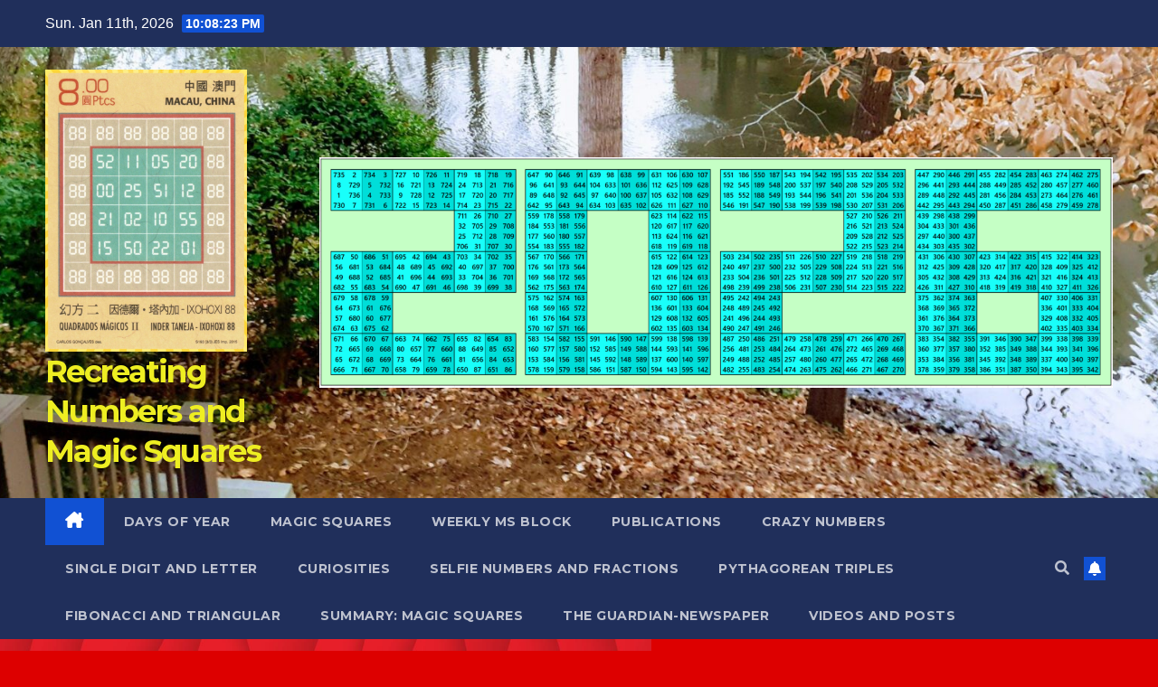

--- FILE ---
content_type: text/html; charset=UTF-8
request_url: https://numbers-magic.com/?p=1391
body_size: 22984
content:
<!DOCTYPE html>
<html lang="en-US">
<head>
<meta charset="UTF-8">
<meta name="viewport" content="width=device-width, initial-scale=1">
<link rel="profile" href="http://gmpg.org/xfn/11">
<title>Different Types of Multiple Style Magic Squares of Order 28 &#8211; Recreating Numbers and Magic Squares</title>
<meta name='robots' content='max-image-preview:large' />
<link rel='dns-prefetch' href='//www.googletagmanager.com' />
<link rel='dns-prefetch' href='//stats.wp.com' />
<link rel='dns-prefetch' href='//fonts.googleapis.com' />
<link rel='preconnect' href='//c0.wp.com' />
<link rel="alternate" type="application/rss+xml" title="Recreating Numbers and Magic Squares &raquo; Feed" href="https://numbers-magic.com/?feed=rss2" />
<link rel="alternate" type="application/rss+xml" title="Recreating Numbers and Magic Squares &raquo; Comments Feed" href="https://numbers-magic.com/?feed=comments-rss2" />
<link rel="alternate" title="oEmbed (JSON)" type="application/json+oembed" href="https://numbers-magic.com/index.php?rest_route=%2Foembed%2F1.0%2Fembed&#038;url=https%3A%2F%2Fnumbers-magic.com%2F%3Fp%3D1391" />
<link rel="alternate" title="oEmbed (XML)" type="text/xml+oembed" href="https://numbers-magic.com/index.php?rest_route=%2Foembed%2F1.0%2Fembed&#038;url=https%3A%2F%2Fnumbers-magic.com%2F%3Fp%3D1391&#038;format=xml" />
<style id='wp-img-auto-sizes-contain-inline-css'>
img:is([sizes=auto i],[sizes^="auto," i]){contain-intrinsic-size:3000px 1500px}
/*# sourceURL=wp-img-auto-sizes-contain-inline-css */
</style>

<link rel='stylesheet' id='dashicons-css' href='https://c0.wp.com/c/6.9/wp-includes/css/dashicons.min.css' media='all' />
<link rel='stylesheet' id='post-views-counter-frontend-css' href='https://numbers-magic.com/wp-content/plugins/post-views-counter/css/frontend.css?ver=1.7.0' media='all' />
<style id='wp-emoji-styles-inline-css'>

	img.wp-smiley, img.emoji {
		display: inline !important;
		border: none !important;
		box-shadow: none !important;
		height: 1em !important;
		width: 1em !important;
		margin: 0 0.07em !important;
		vertical-align: -0.1em !important;
		background: none !important;
		padding: 0 !important;
	}
/*# sourceURL=wp-emoji-styles-inline-css */
</style>
<link rel='stylesheet' id='wp-block-library-css' href='https://c0.wp.com/c/6.9/wp-includes/css/dist/block-library/style.min.css' media='all' />
<style id='wp-block-library-theme-inline-css'>
.wp-block-audio :where(figcaption){color:#555;font-size:13px;text-align:center}.is-dark-theme .wp-block-audio :where(figcaption){color:#ffffffa6}.wp-block-audio{margin:0 0 1em}.wp-block-code{border:1px solid #ccc;border-radius:4px;font-family:Menlo,Consolas,monaco,monospace;padding:.8em 1em}.wp-block-embed :where(figcaption){color:#555;font-size:13px;text-align:center}.is-dark-theme .wp-block-embed :where(figcaption){color:#ffffffa6}.wp-block-embed{margin:0 0 1em}.blocks-gallery-caption{color:#555;font-size:13px;text-align:center}.is-dark-theme .blocks-gallery-caption{color:#ffffffa6}:root :where(.wp-block-image figcaption){color:#555;font-size:13px;text-align:center}.is-dark-theme :root :where(.wp-block-image figcaption){color:#ffffffa6}.wp-block-image{margin:0 0 1em}.wp-block-pullquote{border-bottom:4px solid;border-top:4px solid;color:currentColor;margin-bottom:1.75em}.wp-block-pullquote :where(cite),.wp-block-pullquote :where(footer),.wp-block-pullquote__citation{color:currentColor;font-size:.8125em;font-style:normal;text-transform:uppercase}.wp-block-quote{border-left:.25em solid;margin:0 0 1.75em;padding-left:1em}.wp-block-quote cite,.wp-block-quote footer{color:currentColor;font-size:.8125em;font-style:normal;position:relative}.wp-block-quote:where(.has-text-align-right){border-left:none;border-right:.25em solid;padding-left:0;padding-right:1em}.wp-block-quote:where(.has-text-align-center){border:none;padding-left:0}.wp-block-quote.is-large,.wp-block-quote.is-style-large,.wp-block-quote:where(.is-style-plain){border:none}.wp-block-search .wp-block-search__label{font-weight:700}.wp-block-search__button{border:1px solid #ccc;padding:.375em .625em}:where(.wp-block-group.has-background){padding:1.25em 2.375em}.wp-block-separator.has-css-opacity{opacity:.4}.wp-block-separator{border:none;border-bottom:2px solid;margin-left:auto;margin-right:auto}.wp-block-separator.has-alpha-channel-opacity{opacity:1}.wp-block-separator:not(.is-style-wide):not(.is-style-dots){width:100px}.wp-block-separator.has-background:not(.is-style-dots){border-bottom:none;height:1px}.wp-block-separator.has-background:not(.is-style-wide):not(.is-style-dots){height:2px}.wp-block-table{margin:0 0 1em}.wp-block-table td,.wp-block-table th{word-break:normal}.wp-block-table :where(figcaption){color:#555;font-size:13px;text-align:center}.is-dark-theme .wp-block-table :where(figcaption){color:#ffffffa6}.wp-block-video :where(figcaption){color:#555;font-size:13px;text-align:center}.is-dark-theme .wp-block-video :where(figcaption){color:#ffffffa6}.wp-block-video{margin:0 0 1em}:root :where(.wp-block-template-part.has-background){margin-bottom:0;margin-top:0;padding:1.25em 2.375em}
/*# sourceURL=/wp-includes/css/dist/block-library/theme.min.css */
</style>
<style id='classic-theme-styles-inline-css'>
/*! This file is auto-generated */
.wp-block-button__link{color:#fff;background-color:#32373c;border-radius:9999px;box-shadow:none;text-decoration:none;padding:calc(.667em + 2px) calc(1.333em + 2px);font-size:1.125em}.wp-block-file__button{background:#32373c;color:#fff;text-decoration:none}
/*# sourceURL=/wp-includes/css/classic-themes.min.css */
</style>
<link rel='stylesheet' id='wp-components-css' href='https://c0.wp.com/c/6.9/wp-includes/css/dist/components/style.min.css' media='all' />
<link rel='stylesheet' id='wp-preferences-css' href='https://c0.wp.com/c/6.9/wp-includes/css/dist/preferences/style.min.css' media='all' />
<link rel='stylesheet' id='wp-block-editor-css' href='https://c0.wp.com/c/6.9/wp-includes/css/dist/block-editor/style.min.css' media='all' />
<link rel='stylesheet' id='wp-reusable-blocks-css' href='https://c0.wp.com/c/6.9/wp-includes/css/dist/reusable-blocks/style.min.css' media='all' />
<link rel='stylesheet' id='wp-patterns-css' href='https://c0.wp.com/c/6.9/wp-includes/css/dist/patterns/style.min.css' media='all' />
<link rel='stylesheet' id='wp-editor-css' href='https://c0.wp.com/c/6.9/wp-includes/css/dist/editor/style.min.css' media='all' />
<link rel='stylesheet' id='gutenberg-cgb-style-css-css' href='https://numbers-magic.com/wp-content/plugins/timeline-event-history/includes/gutenberg/dist/blocks.style.build.css' media='all' />
<link rel='stylesheet' id='mediaelement-css' href='https://c0.wp.com/c/6.9/wp-includes/js/mediaelement/mediaelementplayer-legacy.min.css' media='all' />
<link rel='stylesheet' id='wp-mediaelement-css' href='https://c0.wp.com/c/6.9/wp-includes/js/mediaelement/wp-mediaelement.min.css' media='all' />
<style id='jetpack-sharing-buttons-style-inline-css'>
.jetpack-sharing-buttons__services-list{display:flex;flex-direction:row;flex-wrap:wrap;gap:0;list-style-type:none;margin:5px;padding:0}.jetpack-sharing-buttons__services-list.has-small-icon-size{font-size:12px}.jetpack-sharing-buttons__services-list.has-normal-icon-size{font-size:16px}.jetpack-sharing-buttons__services-list.has-large-icon-size{font-size:24px}.jetpack-sharing-buttons__services-list.has-huge-icon-size{font-size:36px}@media print{.jetpack-sharing-buttons__services-list{display:none!important}}.editor-styles-wrapper .wp-block-jetpack-sharing-buttons{gap:0;padding-inline-start:0}ul.jetpack-sharing-buttons__services-list.has-background{padding:1.25em 2.375em}
/*# sourceURL=https://numbers-magic.com/wp-content/plugins/jetpack/_inc/blocks/sharing-buttons/view.css */
</style>
<style id='global-styles-inline-css'>
:root{--wp--preset--aspect-ratio--square: 1;--wp--preset--aspect-ratio--4-3: 4/3;--wp--preset--aspect-ratio--3-4: 3/4;--wp--preset--aspect-ratio--3-2: 3/2;--wp--preset--aspect-ratio--2-3: 2/3;--wp--preset--aspect-ratio--16-9: 16/9;--wp--preset--aspect-ratio--9-16: 9/16;--wp--preset--color--black: #000000;--wp--preset--color--cyan-bluish-gray: #abb8c3;--wp--preset--color--white: #ffffff;--wp--preset--color--pale-pink: #f78da7;--wp--preset--color--vivid-red: #cf2e2e;--wp--preset--color--luminous-vivid-orange: #ff6900;--wp--preset--color--luminous-vivid-amber: #fcb900;--wp--preset--color--light-green-cyan: #7bdcb5;--wp--preset--color--vivid-green-cyan: #00d084;--wp--preset--color--pale-cyan-blue: #8ed1fc;--wp--preset--color--vivid-cyan-blue: #0693e3;--wp--preset--color--vivid-purple: #9b51e0;--wp--preset--gradient--vivid-cyan-blue-to-vivid-purple: linear-gradient(135deg,rgb(6,147,227) 0%,rgb(155,81,224) 100%);--wp--preset--gradient--light-green-cyan-to-vivid-green-cyan: linear-gradient(135deg,rgb(122,220,180) 0%,rgb(0,208,130) 100%);--wp--preset--gradient--luminous-vivid-amber-to-luminous-vivid-orange: linear-gradient(135deg,rgb(252,185,0) 0%,rgb(255,105,0) 100%);--wp--preset--gradient--luminous-vivid-orange-to-vivid-red: linear-gradient(135deg,rgb(255,105,0) 0%,rgb(207,46,46) 100%);--wp--preset--gradient--very-light-gray-to-cyan-bluish-gray: linear-gradient(135deg,rgb(238,238,238) 0%,rgb(169,184,195) 100%);--wp--preset--gradient--cool-to-warm-spectrum: linear-gradient(135deg,rgb(74,234,220) 0%,rgb(151,120,209) 20%,rgb(207,42,186) 40%,rgb(238,44,130) 60%,rgb(251,105,98) 80%,rgb(254,248,76) 100%);--wp--preset--gradient--blush-light-purple: linear-gradient(135deg,rgb(255,206,236) 0%,rgb(152,150,240) 100%);--wp--preset--gradient--blush-bordeaux: linear-gradient(135deg,rgb(254,205,165) 0%,rgb(254,45,45) 50%,rgb(107,0,62) 100%);--wp--preset--gradient--luminous-dusk: linear-gradient(135deg,rgb(255,203,112) 0%,rgb(199,81,192) 50%,rgb(65,88,208) 100%);--wp--preset--gradient--pale-ocean: linear-gradient(135deg,rgb(255,245,203) 0%,rgb(182,227,212) 50%,rgb(51,167,181) 100%);--wp--preset--gradient--electric-grass: linear-gradient(135deg,rgb(202,248,128) 0%,rgb(113,206,126) 100%);--wp--preset--gradient--midnight: linear-gradient(135deg,rgb(2,3,129) 0%,rgb(40,116,252) 100%);--wp--preset--font-size--small: 13px;--wp--preset--font-size--medium: 20px;--wp--preset--font-size--large: 36px;--wp--preset--font-size--x-large: 42px;--wp--preset--spacing--20: 0.44rem;--wp--preset--spacing--30: 0.67rem;--wp--preset--spacing--40: 1rem;--wp--preset--spacing--50: 1.5rem;--wp--preset--spacing--60: 2.25rem;--wp--preset--spacing--70: 3.38rem;--wp--preset--spacing--80: 5.06rem;--wp--preset--shadow--natural: 6px 6px 9px rgba(0, 0, 0, 0.2);--wp--preset--shadow--deep: 12px 12px 50px rgba(0, 0, 0, 0.4);--wp--preset--shadow--sharp: 6px 6px 0px rgba(0, 0, 0, 0.2);--wp--preset--shadow--outlined: 6px 6px 0px -3px rgb(255, 255, 255), 6px 6px rgb(0, 0, 0);--wp--preset--shadow--crisp: 6px 6px 0px rgb(0, 0, 0);}:root :where(.is-layout-flow) > :first-child{margin-block-start: 0;}:root :where(.is-layout-flow) > :last-child{margin-block-end: 0;}:root :where(.is-layout-flow) > *{margin-block-start: 24px;margin-block-end: 0;}:root :where(.is-layout-constrained) > :first-child{margin-block-start: 0;}:root :where(.is-layout-constrained) > :last-child{margin-block-end: 0;}:root :where(.is-layout-constrained) > *{margin-block-start: 24px;margin-block-end: 0;}:root :where(.is-layout-flex){gap: 24px;}:root :where(.is-layout-grid){gap: 24px;}body .is-layout-flex{display: flex;}.is-layout-flex{flex-wrap: wrap;align-items: center;}.is-layout-flex > :is(*, div){margin: 0;}body .is-layout-grid{display: grid;}.is-layout-grid > :is(*, div){margin: 0;}.has-black-color{color: var(--wp--preset--color--black) !important;}.has-cyan-bluish-gray-color{color: var(--wp--preset--color--cyan-bluish-gray) !important;}.has-white-color{color: var(--wp--preset--color--white) !important;}.has-pale-pink-color{color: var(--wp--preset--color--pale-pink) !important;}.has-vivid-red-color{color: var(--wp--preset--color--vivid-red) !important;}.has-luminous-vivid-orange-color{color: var(--wp--preset--color--luminous-vivid-orange) !important;}.has-luminous-vivid-amber-color{color: var(--wp--preset--color--luminous-vivid-amber) !important;}.has-light-green-cyan-color{color: var(--wp--preset--color--light-green-cyan) !important;}.has-vivid-green-cyan-color{color: var(--wp--preset--color--vivid-green-cyan) !important;}.has-pale-cyan-blue-color{color: var(--wp--preset--color--pale-cyan-blue) !important;}.has-vivid-cyan-blue-color{color: var(--wp--preset--color--vivid-cyan-blue) !important;}.has-vivid-purple-color{color: var(--wp--preset--color--vivid-purple) !important;}.has-black-background-color{background-color: var(--wp--preset--color--black) !important;}.has-cyan-bluish-gray-background-color{background-color: var(--wp--preset--color--cyan-bluish-gray) !important;}.has-white-background-color{background-color: var(--wp--preset--color--white) !important;}.has-pale-pink-background-color{background-color: var(--wp--preset--color--pale-pink) !important;}.has-vivid-red-background-color{background-color: var(--wp--preset--color--vivid-red) !important;}.has-luminous-vivid-orange-background-color{background-color: var(--wp--preset--color--luminous-vivid-orange) !important;}.has-luminous-vivid-amber-background-color{background-color: var(--wp--preset--color--luminous-vivid-amber) !important;}.has-light-green-cyan-background-color{background-color: var(--wp--preset--color--light-green-cyan) !important;}.has-vivid-green-cyan-background-color{background-color: var(--wp--preset--color--vivid-green-cyan) !important;}.has-pale-cyan-blue-background-color{background-color: var(--wp--preset--color--pale-cyan-blue) !important;}.has-vivid-cyan-blue-background-color{background-color: var(--wp--preset--color--vivid-cyan-blue) !important;}.has-vivid-purple-background-color{background-color: var(--wp--preset--color--vivid-purple) !important;}.has-black-border-color{border-color: var(--wp--preset--color--black) !important;}.has-cyan-bluish-gray-border-color{border-color: var(--wp--preset--color--cyan-bluish-gray) !important;}.has-white-border-color{border-color: var(--wp--preset--color--white) !important;}.has-pale-pink-border-color{border-color: var(--wp--preset--color--pale-pink) !important;}.has-vivid-red-border-color{border-color: var(--wp--preset--color--vivid-red) !important;}.has-luminous-vivid-orange-border-color{border-color: var(--wp--preset--color--luminous-vivid-orange) !important;}.has-luminous-vivid-amber-border-color{border-color: var(--wp--preset--color--luminous-vivid-amber) !important;}.has-light-green-cyan-border-color{border-color: var(--wp--preset--color--light-green-cyan) !important;}.has-vivid-green-cyan-border-color{border-color: var(--wp--preset--color--vivid-green-cyan) !important;}.has-pale-cyan-blue-border-color{border-color: var(--wp--preset--color--pale-cyan-blue) !important;}.has-vivid-cyan-blue-border-color{border-color: var(--wp--preset--color--vivid-cyan-blue) !important;}.has-vivid-purple-border-color{border-color: var(--wp--preset--color--vivid-purple) !important;}.has-vivid-cyan-blue-to-vivid-purple-gradient-background{background: var(--wp--preset--gradient--vivid-cyan-blue-to-vivid-purple) !important;}.has-light-green-cyan-to-vivid-green-cyan-gradient-background{background: var(--wp--preset--gradient--light-green-cyan-to-vivid-green-cyan) !important;}.has-luminous-vivid-amber-to-luminous-vivid-orange-gradient-background{background: var(--wp--preset--gradient--luminous-vivid-amber-to-luminous-vivid-orange) !important;}.has-luminous-vivid-orange-to-vivid-red-gradient-background{background: var(--wp--preset--gradient--luminous-vivid-orange-to-vivid-red) !important;}.has-very-light-gray-to-cyan-bluish-gray-gradient-background{background: var(--wp--preset--gradient--very-light-gray-to-cyan-bluish-gray) !important;}.has-cool-to-warm-spectrum-gradient-background{background: var(--wp--preset--gradient--cool-to-warm-spectrum) !important;}.has-blush-light-purple-gradient-background{background: var(--wp--preset--gradient--blush-light-purple) !important;}.has-blush-bordeaux-gradient-background{background: var(--wp--preset--gradient--blush-bordeaux) !important;}.has-luminous-dusk-gradient-background{background: var(--wp--preset--gradient--luminous-dusk) !important;}.has-pale-ocean-gradient-background{background: var(--wp--preset--gradient--pale-ocean) !important;}.has-electric-grass-gradient-background{background: var(--wp--preset--gradient--electric-grass) !important;}.has-midnight-gradient-background{background: var(--wp--preset--gradient--midnight) !important;}.has-small-font-size{font-size: var(--wp--preset--font-size--small) !important;}.has-medium-font-size{font-size: var(--wp--preset--font-size--medium) !important;}.has-large-font-size{font-size: var(--wp--preset--font-size--large) !important;}.has-x-large-font-size{font-size: var(--wp--preset--font-size--x-large) !important;}
:root :where(.wp-block-pullquote){font-size: 1.5em;line-height: 1.6;}
/*# sourceURL=global-styles-inline-css */
</style>
<link rel='stylesheet' id='accordion-slider-css-css' href='https://numbers-magic.com/wp-content/plugins/accordion-slider-gallery/assets/css/accordion-slider.css?ver=2.7' media='all' />
<link rel='stylesheet' id='ansar-import-css' href='https://numbers-magic.com/wp-content/plugins/ansar-import/public/css/ansar-import-public.css?ver=2.1.0' media='all' />
<link rel='stylesheet' id='contact-form-7-css' href='https://numbers-magic.com/wp-content/plugins/contact-form-7/includes/css/styles.css?ver=6.1.4' media='all' />
<link rel='stylesheet' id='ctf_styles-css' href='https://numbers-magic.com/wp-content/plugins/custom-twitter-feeds/css/ctf-styles.min.css?ver=2.3.1' media='all' />
<link rel='stylesheet' id='photo_gallery_lightbox2_stylesheet-css' href='https://numbers-magic.com/wp-content/plugins/photo-gallery-builder/assets/css/lightbox.min.css?ver=3.0' media='all' />
<link rel='stylesheet' id='bootstrap-front-css-css' href='https://numbers-magic.com/wp-content/plugins/photo-gallery-builder/assets/css/bootstrap-front.css?ver=3.0' media='all' />
<link rel='stylesheet' id='pgb-font-awesome-5.0.8-css' href='https://numbers-magic.com/wp-content/plugins/photo-gallery-builder/assets/css/font-awesome-latest/css/fontawesome-all.min.css?ver=6.9' media='all' />
<link rel='stylesheet' id='newsup-fonts-css' href='//fonts.googleapis.com/css?family=Montserrat%3A400%2C500%2C700%2C800%7CWork%2BSans%3A300%2C400%2C500%2C600%2C700%2C800%2C900%26display%3Dswap&#038;subset=latin%2Clatin-ext' media='all' />
<link rel='stylesheet' id='bootstrap-css' href='https://numbers-magic.com/wp-content/themes/newsup/css/bootstrap.css?ver=6.9' media='all' />
<link rel='stylesheet' id='newsup-style-css' href='https://numbers-magic.com/wp-content/themes/newsup/style.css?ver=6.9' media='all' />
<link rel='stylesheet' id='newsup-default-css' href='https://numbers-magic.com/wp-content/themes/newsup/css/colors/default.css?ver=6.9' media='all' />
<link rel='stylesheet' id='font-awesome-5-all-css' href='https://numbers-magic.com/wp-content/themes/newsup/css/font-awesome/css/all.min.css?ver=6.9' media='all' />
<link rel='stylesheet' id='font-awesome-4-shim-css' href='https://numbers-magic.com/wp-content/themes/newsup/css/font-awesome/css/v4-shims.min.css?ver=6.9' media='all' />
<link rel='stylesheet' id='owl-carousel-css' href='https://numbers-magic.com/wp-content/themes/newsup/css/owl.carousel.css?ver=6.9' media='all' />
<link rel='stylesheet' id='smartmenus-css' href='https://numbers-magic.com/wp-content/themes/newsup/css/jquery.smartmenus.bootstrap.css?ver=6.9' media='all' />
<link rel='stylesheet' id='newsup-custom-css-css' href='https://numbers-magic.com/wp-content/themes/newsup/inc/ansar/customize/css/customizer.css?ver=1.0' media='all' />
<link rel='stylesheet' id='tablepress-default-css' href='https://numbers-magic.com/wp-content/plugins/tablepress/css/build/default.css?ver=3.2.6' media='all' />
<link rel='stylesheet' id='timeline-fontawosome-css' href='https://numbers-magic.com/wp-content/plugins/timeline-event-history/assets/resources/fontawesome/css/fontawesome.min.css?ver=3.1' media='all' />
<script src="https://c0.wp.com/c/6.9/wp-includes/js/jquery/jquery.min.js" id="jquery-core-js"></script>
<script src="https://c0.wp.com/c/6.9/wp-includes/js/jquery/jquery-migrate.min.js" id="jquery-migrate-js"></script>
<script src="https://numbers-magic.com/wp-content/plugins/ansar-import/public/js/ansar-import-public.js?ver=2.1.0" id="ansar-import-js"></script>
<script src="https://numbers-magic.com/wp-content/themes/newsup/js/navigation.js?ver=6.9" id="newsup-navigation-js"></script>
<script src="https://numbers-magic.com/wp-content/themes/newsup/js/bootstrap.js?ver=6.9" id="bootstrap-js"></script>
<script src="https://numbers-magic.com/wp-content/themes/newsup/js/owl.carousel.min.js?ver=6.9" id="owl-carousel-min-js"></script>
<script src="https://numbers-magic.com/wp-content/themes/newsup/js/jquery.smartmenus.js?ver=6.9" id="smartmenus-js-js"></script>
<script src="https://numbers-magic.com/wp-content/themes/newsup/js/jquery.smartmenus.bootstrap.js?ver=6.9" id="bootstrap-smartmenus-js-js"></script>
<script src="https://numbers-magic.com/wp-content/themes/newsup/js/jquery.marquee.js?ver=6.9" id="newsup-marquee-js-js"></script>
<script src="https://numbers-magic.com/wp-content/themes/newsup/js/main.js?ver=6.9" id="newsup-main-js-js"></script>

<!-- Google tag (gtag.js) snippet added by Site Kit -->
<!-- Google Analytics snippet added by Site Kit -->
<script src="https://www.googletagmanager.com/gtag/js?id=G-XFSVV3NYVL" id="google_gtagjs-js" async></script>
<script id="google_gtagjs-js-after">
window.dataLayer = window.dataLayer || [];function gtag(){dataLayer.push(arguments);}
gtag("set","linker",{"domains":["numbers-magic.com"]});
gtag("js", new Date());
gtag("set", "developer_id.dZTNiMT", true);
gtag("config", "G-XFSVV3NYVL");
//# sourceURL=google_gtagjs-js-after
</script>
<link rel="https://api.w.org/" href="https://numbers-magic.com/index.php?rest_route=/" /><link rel="alternate" title="JSON" type="application/json" href="https://numbers-magic.com/index.php?rest_route=/wp/v2/posts/1391" /><link rel="EditURI" type="application/rsd+xml" title="RSD" href="https://numbers-magic.com/xmlrpc.php?rsd" />
<meta name="generator" content="WordPress 6.9" />
<link rel="canonical" href="https://numbers-magic.com/?p=1391" />
<link rel='shortlink' href='https://numbers-magic.com/?p=1391' />
<meta name="generator" content="Site Kit by Google 1.168.0" />	<style>img#wpstats{display:none}</style>
		 
<style type="text/css" id="custom-background-css">
    .wrapper { background-color: dd0000; }
</style>
<meta name="google-site-verification" content="1vc2DtVxq7h4iA7CNX2J3IhMonIhbXBt0iubjB4Jxuo"><meta name="generator" content="Elementor 3.34.1; features: e_font_icon_svg, additional_custom_breakpoints; settings: css_print_method-external, google_font-enabled, font_display-auto">
			<style>
				.e-con.e-parent:nth-of-type(n+4):not(.e-lazyloaded):not(.e-no-lazyload),
				.e-con.e-parent:nth-of-type(n+4):not(.e-lazyloaded):not(.e-no-lazyload) * {
					background-image: none !important;
				}
				@media screen and (max-height: 1024px) {
					.e-con.e-parent:nth-of-type(n+3):not(.e-lazyloaded):not(.e-no-lazyload),
					.e-con.e-parent:nth-of-type(n+3):not(.e-lazyloaded):not(.e-no-lazyload) * {
						background-image: none !important;
					}
				}
				@media screen and (max-height: 640px) {
					.e-con.e-parent:nth-of-type(n+2):not(.e-lazyloaded):not(.e-no-lazyload),
					.e-con.e-parent:nth-of-type(n+2):not(.e-lazyloaded):not(.e-no-lazyload) * {
						background-image: none !important;
					}
				}
			</style>
			    <style type="text/css">
            body .site-title a,
        body .site-description {
            color: #eeee22;
        }

        .site-branding-text .site-title a {
                font-size: 34px;
            }

            @media only screen and (max-width: 640px) {
                .site-branding-text .site-title a {
                    font-size: 40px;

                }
            }

            @media only screen and (max-width: 375px) {
                .site-branding-text .site-title a {
                    font-size: 32px;

                }
            }

        </style>
    <style id="custom-background-css">
body.custom-background { background-color: #dd0000; background-image: url("https://numbers-magic.com/wp-content/uploads/2021/11/fundo-7.jpg"); background-position: left top; background-size: contain; background-repeat: no-repeat; background-attachment: fixed; }
</style>
	<meta name="generator" content="Powered by Slider Revolution 6.6.11 - responsive, Mobile-Friendly Slider Plugin for WordPress with comfortable drag and drop interface." />
<script>function setREVStartSize(e){
			//window.requestAnimationFrame(function() {
				window.RSIW = window.RSIW===undefined ? window.innerWidth : window.RSIW;
				window.RSIH = window.RSIH===undefined ? window.innerHeight : window.RSIH;
				try {
					var pw = document.getElementById(e.c).parentNode.offsetWidth,
						newh;
					pw = pw===0 || isNaN(pw) || (e.l=="fullwidth" || e.layout=="fullwidth") ? window.RSIW : pw;
					e.tabw = e.tabw===undefined ? 0 : parseInt(e.tabw);
					e.thumbw = e.thumbw===undefined ? 0 : parseInt(e.thumbw);
					e.tabh = e.tabh===undefined ? 0 : parseInt(e.tabh);
					e.thumbh = e.thumbh===undefined ? 0 : parseInt(e.thumbh);
					e.tabhide = e.tabhide===undefined ? 0 : parseInt(e.tabhide);
					e.thumbhide = e.thumbhide===undefined ? 0 : parseInt(e.thumbhide);
					e.mh = e.mh===undefined || e.mh=="" || e.mh==="auto" ? 0 : parseInt(e.mh,0);
					if(e.layout==="fullscreen" || e.l==="fullscreen")
						newh = Math.max(e.mh,window.RSIH);
					else{
						e.gw = Array.isArray(e.gw) ? e.gw : [e.gw];
						for (var i in e.rl) if (e.gw[i]===undefined || e.gw[i]===0) e.gw[i] = e.gw[i-1];
						e.gh = e.el===undefined || e.el==="" || (Array.isArray(e.el) && e.el.length==0)? e.gh : e.el;
						e.gh = Array.isArray(e.gh) ? e.gh : [e.gh];
						for (var i in e.rl) if (e.gh[i]===undefined || e.gh[i]===0) e.gh[i] = e.gh[i-1];
											
						var nl = new Array(e.rl.length),
							ix = 0,
							sl;
						e.tabw = e.tabhide>=pw ? 0 : e.tabw;
						e.thumbw = e.thumbhide>=pw ? 0 : e.thumbw;
						e.tabh = e.tabhide>=pw ? 0 : e.tabh;
						e.thumbh = e.thumbhide>=pw ? 0 : e.thumbh;
						for (var i in e.rl) nl[i] = e.rl[i]<window.RSIW ? 0 : e.rl[i];
						sl = nl[0];
						for (var i in nl) if (sl>nl[i] && nl[i]>0) { sl = nl[i]; ix=i;}
						var m = pw>(e.gw[ix]+e.tabw+e.thumbw) ? 1 : (pw-(e.tabw+e.thumbw)) / (e.gw[ix]);
						newh =  (e.gh[ix] * m) + (e.tabh + e.thumbh);
					}
					var el = document.getElementById(e.c);
					if (el!==null && el) el.style.height = newh+"px";
					el = document.getElementById(e.c+"_wrapper");
					if (el!==null && el) {
						el.style.height = newh+"px";
						el.style.display = "block";
					}
				} catch(e){
					console.log("Failure at Presize of Slider:" + e)
				}
			//});
		  };</script>
</head>
<body class="wp-singular post-template-default single single-post postid-1391 single-format-standard custom-background wp-custom-logo wp-embed-responsive wp-theme-newsup eio-default ta-hide-date-author-in-list elementor-default elementor-kit-470" >
<div id="page" class="site">
<a class="skip-link screen-reader-text" href="#content">
Skip to content</a>
  <div class="wrapper" id="custom-background-css">
    <header class="mg-headwidget">
      <!--==================== TOP BAR ====================-->
      <div class="mg-head-detail hidden-xs">
    <div class="container-fluid">
        <div class="row align-items-center">
            <div class="col-md-6 col-xs-12">
                <ul class="info-left">
                                <li>Sun. Jan 11th, 2026                 <span  id="time" class="time"></span>
                        </li>
                        </ul>
            </div>
            <div class="col-md-6 col-xs-12">
                <ul class="mg-social info-right">
                                    </ul>
            </div>
        </div>
    </div>
</div>
      <div class="clearfix"></div>

      
      <div class="mg-nav-widget-area-back" style='background-image: url("https://numbers-magic.com/wp-content/uploads/2021/11/cropped-image-2-scaled-1.jpg" );'>
                <div class="overlay">
          <div class="inner" > 
              <div class="container-fluid">
                  <div class="mg-nav-widget-area">
                    <div class="row align-items-center">
                      <div class="col-md-3 text-center-xs">
                        <div class="navbar-header">
                          <div class="site-logo">
                            <a href="https://numbers-magic.com/" class="navbar-brand" rel="home"><img fetchpriority="high" width="1709" height="2396" src="https://numbers-magic.com/wp-content/uploads/2021/11/cropped-Selo-scaled-1.jpg" class="custom-logo" alt="Recreating Numbers and Magic Squares" decoding="async" srcset="https://numbers-magic.com/wp-content/uploads/2021/11/cropped-Selo-scaled-1.jpg 1709w, https://numbers-magic.com/wp-content/uploads/2021/11/cropped-Selo-scaled-1-600x841.jpg 600w, https://numbers-magic.com/wp-content/uploads/2021/11/cropped-Selo-scaled-1-214x300.jpg 214w, https://numbers-magic.com/wp-content/uploads/2021/11/cropped-Selo-scaled-1-730x1024.jpg 730w, https://numbers-magic.com/wp-content/uploads/2021/11/cropped-Selo-scaled-1-768x1077.jpg 768w, https://numbers-magic.com/wp-content/uploads/2021/11/cropped-Selo-scaled-1-535x750.jpg 535w, https://numbers-magic.com/wp-content/uploads/2021/11/cropped-Selo-scaled-1-1096x1536.jpg 1096w, https://numbers-magic.com/wp-content/uploads/2021/11/cropped-Selo-scaled-1-1461x2048.jpg 1461w" sizes="(max-width: 1709px) 100vw, 1709px" /></a>                          </div>
                          <div class="site-branding-text ">
                                                            <p class="site-title"> <a href="https://numbers-magic.com/" rel="home">Recreating Numbers and Magic Squares</a></p>
                                                            <p class="site-description"></p>
                          </div>    
                        </div>
                      </div>
                                              <div class="col-md-9">                 <div class="header-ads">
                    <a class="pull-right" http://www.inderjtaneja.wordpress.com href="http://www.inderjtaneja.wordpress.com"
                         >
                        <img width="2558" height="743" src="https://numbers-magic.com/wp-content/uploads/2025/12/cropped-2026mr-1-scaled-1.png" class="attachment-full size-full" alt="" decoding="async" srcset="https://numbers-magic.com/wp-content/uploads/2025/12/cropped-2026mr-1-scaled-1.png 2558w, https://numbers-magic.com/wp-content/uploads/2025/12/cropped-2026mr-1-scaled-1-300x87.png 300w, https://numbers-magic.com/wp-content/uploads/2025/12/cropped-2026mr-1-scaled-1-1024x297.png 1024w, https://numbers-magic.com/wp-content/uploads/2025/12/cropped-2026mr-1-scaled-1-768x223.png 768w, https://numbers-magic.com/wp-content/uploads/2025/12/cropped-2026mr-1-scaled-1-535x155.png 535w, https://numbers-magic.com/wp-content/uploads/2025/12/cropped-2026mr-1-scaled-1-1536x446.png 1536w, https://numbers-magic.com/wp-content/uploads/2025/12/cropped-2026mr-1-scaled-1-2048x595.png 2048w" sizes="(max-width: 2558px) 100vw, 2558px" />                    </a>
                </div>
            </div>
            <!-- Trending line END -->
                                </div>
                  </div>
              </div>
          </div>
        </div>
      </div>
    <div class="mg-menu-full">
      <nav class="navbar navbar-expand-lg navbar-wp">
        <div class="container-fluid">
          <!-- Right nav -->
          <div class="m-header align-items-center">
                            <a class="mobilehomebtn" href="https://numbers-magic.com"><span class="fa-solid fa-house-chimney"></span></a>
              <!-- navbar-toggle -->
              <button class="navbar-toggler mx-auto" type="button" data-toggle="collapse" data-target="#navbar-wp" aria-controls="navbarSupportedContent" aria-expanded="false" aria-label="Toggle navigation">
                <span class="burger">
                  <span class="burger-line"></span>
                  <span class="burger-line"></span>
                  <span class="burger-line"></span>
                </span>
              </button>
              <!-- /navbar-toggle -->
                          <div class="dropdown show mg-search-box pr-2">
                <a class="dropdown-toggle msearch ml-auto" href="#" role="button" id="dropdownMenuLink" data-toggle="dropdown" aria-haspopup="true" aria-expanded="false">
                <i class="fas fa-search"></i>
                </a> 
                <div class="dropdown-menu searchinner" aria-labelledby="dropdownMenuLink">
                    <form role="search" method="get" id="searchform" action="https://numbers-magic.com/">
  <div class="input-group">
    <input type="search" class="form-control" placeholder="Search" value="" name="s" />
    <span class="input-group-btn btn-default">
    <button type="submit" class="btn"> <i class="fas fa-search"></i> </button>
    </span> </div>
</form>                </div>
            </div>
                  <a href="#" target="_blank" class="btn-bell btn-theme mx-2"><i class="fa fa-bell"></i></a>
                      
          </div>
          <!-- /Right nav --> 
          <div class="collapse navbar-collapse" id="navbar-wp">
            <div class="d-md-block">
              <ul id="menu-main-menu" class="nav navbar-nav mr-auto "><li class="active home"><a class="homebtn" href="https://numbers-magic.com"><span class='fa-solid fa-house-chimney'></span></a></li><li id="menu-item-8252" class="menu-item menu-item-type-taxonomy menu-item-object-category menu-item-8252"><a class="nav-link" title="Days of Year" href="https://numbers-magic.com/?cat=1">Days of Year</a></li>
<li id="menu-item-8253" class="menu-item menu-item-type-taxonomy menu-item-object-category current-post-ancestor current-menu-parent current-post-parent menu-item-8253"><a class="nav-link" title="Magic Squares" href="https://numbers-magic.com/?cat=3">Magic Squares</a></li>
<li id="menu-item-8254" class="menu-item menu-item-type-taxonomy menu-item-object-category menu-item-8254"><a class="nav-link" title="Weekly MS Block" href="https://numbers-magic.com/?cat=33">Weekly MS Block</a></li>
<li id="menu-item-8255" class="menu-item menu-item-type-taxonomy menu-item-object-category menu-item-8255"><a class="nav-link" title="Publications" href="https://numbers-magic.com/?cat=13">Publications</a></li>
<li id="menu-item-8256" class="menu-item menu-item-type-taxonomy menu-item-object-category menu-item-8256"><a class="nav-link" title="Crazy Numbers" href="https://numbers-magic.com/?cat=4">Crazy Numbers</a></li>
<li id="menu-item-8257" class="menu-item menu-item-type-taxonomy menu-item-object-category menu-item-8257"><a class="nav-link" title="Single Digit and Letter" href="https://numbers-magic.com/?cat=17">Single Digit and Letter</a></li>
<li id="menu-item-8258" class="menu-item menu-item-type-taxonomy menu-item-object-category menu-item-8258"><a class="nav-link" title="Curiosities" href="https://numbers-magic.com/?cat=7">Curiosities</a></li>
<li id="menu-item-8259" class="menu-item menu-item-type-taxonomy menu-item-object-category menu-item-8259"><a class="nav-link" title="Selfie Numbers and Fractions" href="https://numbers-magic.com/?cat=16">Selfie Numbers and Fractions</a></li>
<li id="menu-item-8260" class="menu-item menu-item-type-taxonomy menu-item-object-category menu-item-8260"><a class="nav-link" title="Pythagorean Triples" href="https://numbers-magic.com/?cat=10">Pythagorean Triples</a></li>
<li id="menu-item-8261" class="menu-item menu-item-type-taxonomy menu-item-object-category menu-item-8261"><a class="nav-link" title="Fibonacci and Triangular" href="https://numbers-magic.com/?cat=11">Fibonacci and Triangular</a></li>
<li id="menu-item-9405" class="menu-item menu-item-type-taxonomy menu-item-object-category menu-item-9405"><a class="nav-link" title="Summary: Magic Squares" href="https://numbers-magic.com/?cat=39">Summary: Magic Squares</a></li>
<li id="menu-item-14005" class="menu-item menu-item-type-post_type menu-item-object-page menu-item-14005"><a class="nav-link" title="The Guardian-Newspaper" href="https://numbers-magic.com/?page_id=13990">The Guardian-Newspaper</a></li>
<li id="menu-item-14088" class="menu-item menu-item-type-post_type menu-item-object-page menu-item-14088"><a class="nav-link" title="Videos and Posts" href="https://numbers-magic.com/?page_id=14083">Videos and Posts</a></li>
</ul>            </div>      
          </div>
          <!-- Right nav -->
          <div class="desk-header d-lg-flex pl-3 ml-auto my-2 my-lg-0 position-relative align-items-center">
                        <div class="dropdown show mg-search-box pr-2">
                <a class="dropdown-toggle msearch ml-auto" href="#" role="button" id="dropdownMenuLink" data-toggle="dropdown" aria-haspopup="true" aria-expanded="false">
                <i class="fas fa-search"></i>
                </a> 
                <div class="dropdown-menu searchinner" aria-labelledby="dropdownMenuLink">
                    <form role="search" method="get" id="searchform" action="https://numbers-magic.com/">
  <div class="input-group">
    <input type="search" class="form-control" placeholder="Search" value="" name="s" />
    <span class="input-group-btn btn-default">
    <button type="submit" class="btn"> <i class="fas fa-search"></i> </button>
    </span> </div>
</form>                </div>
            </div>
                  <a href="#" target="_blank" class="btn-bell btn-theme mx-2"><i class="fa fa-bell"></i></a>
                  </div>
          <!-- /Right nav -->
      </div>
      </nav> <!-- /Navigation -->
    </div>
</header>
<div class="clearfix"></div> <!-- =========================
     Page Content Section      
============================== -->
<main id="content" class="single-class content">
  <!--container-->
    <div class="container-fluid">
      <!--row-->
        <div class="row">
                  <div class="col-lg-9 col-md-8">
                                <div class="mg-blog-post-box"> 
                    <div class="mg-header">
                        <div class="mg-blog-category"><a class="newsup-categories category-color-1" href="https://numbers-magic.com/?cat=3" alt="View all posts in Magic Squares"> 
                                 Magic Squares
                             </a></div>                        <h1 class="title single"> <a title="Permalink to: Different Types of Multiple Style Magic Squares of Order 28">
                            Different Types of Multiple Style Magic Squares of Order 28</a>
                        </h1>
                                                <div class="media mg-info-author-block"> 
                                                        <a class="mg-author-pic" href="https://numbers-magic.com/?author=1"> <img alt='' src='https://secure.gravatar.com/avatar/0bb37e45b7e41b1097759ad23906720d410c459c61b745898fbc9117e463c023?s=150&#038;d=mm&#038;r=g' srcset='https://secure.gravatar.com/avatar/0bb37e45b7e41b1097759ad23906720d410c459c61b745898fbc9117e463c023?s=300&#038;d=mm&#038;r=g 2x' class='avatar avatar-150 photo' height='150' width='150' decoding='async'/> </a>
                                                        <div class="media-body">
                                                            <h4 class="media-heading"><span>By</span><a href="https://numbers-magic.com/?author=1">Inder J. Taneja</a></h4>
                                                            <span class="mg-blog-date"><i class="fas fa-clock"></i> 
                                    Mar 27, 2022                                </span>
                                                        </div>
                        </div>
                                            </div>
                                        <article class="page-content-single small single">
                        
<p class="has-text-align-justify">Recently, author wrote different types of magic squares for even orders. These are of type&nbsp;<strong>block-wise, bordered, block-bordered, block-wise bordered</strong>&nbsp;etc. or we can say that these are&nbsp;<strong>mix-type&nbsp;magic squares.&nbsp;</strong>In this case there are 324 magic squares of order 32. The work can be downloaded as the following link:</p>



<ol class="wp-block-list"><li>Inder J. Taneja, Different Types of Multiple Style Magic Squares of Order 28, <strong>Zenodo</strong>, May 01, 2022, pp. 1-25, <a href="https://doi.org/10.5281/zenodo.6510000" target="_blank" rel="noreferrer noopener"><strong>https://doi.org/10.5281/zenodo.6510000</strong></a>.</li></ol>



<p class="has-text-align-justify">There are total 238 magic squares of order 28. We have embedded them in the following&nbsp;<strong>link</strong>. The readers can download the files from the link:</p>



<h2 class="has-text-align-center wp-block-heading"><mark>Magic Squares of Order 28: From 1 to 238</mark></h2>



<div data-wp-interactive="core/file" class="wp-block-file aligncenter"><object data-wp-bind--hidden="!state.hasPdfPreview" hidden class="wp-block-file__embed" data="https://numbers-magic.com/wp-content/uploads/2022/05/28x28-1-3.pdf" type="application/pdf" style="width:100%;height:600px" aria-label="Embed of Embed of 28x28-1-3.."></object><a id="wp-block-file--media-f43abe96-141f-4969-b19e-c503d9af9a14" href="https://numbers-magic.com/wp-content/uploads/2022/05/28x28-1-3.pdf">28&#215;28-1-3</a><a href="https://numbers-magic.com/wp-content/uploads/2022/05/28x28-1-3.pdf" class="wp-block-file__button" download aria-describedby="wp-block-file--media-f43abe96-141f-4969-b19e-c503d9af9a14">Download</a></div>



<p><strong>Below are the links for the work of orther orders:</strong></p>



<ol class="wp-block-list"><li><a href="https://numbers-magic.com/?p=1205">Different Types of Magic Squares: Even Orders From 10 to 22</a>;</li><li><a href="https://numbers-magic.com/?p=1308">Different Types of Magic Squares of Orders 24 and 26</a>;</li><li><a href="https://numbers-magic.com/?p=1505">Different Types of Magic Squares of Order 30</a>;</li><li><a href="https://numbers-magic.com/?p=2049"></a><a href="https://numbers-magic.com/?p=2049">Different Types of Multiple Style Magic Squares of Order 32</a>;</li><li><a href="https://numbers-magic.com/?p=2075" target="_blank" rel="noreferrer noopener">Multiple Style Different Types of Magic Squares of Order 36</a>;</li><li><a href="https://numbers-magic.com/?p=2093" target="_blank" rel="noreferrer noopener">Multiple Style Different Types of Magic Squares of Order 40</a>.</li></ol>



<p></p>
<div class="post-views content-post post-1391 entry-meta load-static">
				<span class="post-views-icon dashicons dashicons-chart-bar"></span> <span class="post-views-label">Post Views:</span> <span class="post-views-count">572</span>
			</div>        <script>
        function pinIt() {
        var e = document.createElement('script');
        e.setAttribute('type','text/javascript');
        e.setAttribute('charset','UTF-8');
        e.setAttribute('src','https://assets.pinterest.com/js/pinmarklet.js?r='+Math.random()*99999999);
        document.body.appendChild(e);
        }
        </script>
        <div class="post-share">
            <div class="post-share-icons cf">
                <a href="https://www.facebook.com/sharer.php?u=https%3A%2F%2Fnumbers-magic.com%2F%3Fp%3D1391" class="link facebook" target="_blank" >
                    <i class="fab fa-facebook"></i>
                </a>
                <a href="http://twitter.com/share?url=https%3A%2F%2Fnumbers-magic.com%2F%3Fp%3D1391&#038;text=Different%20Types%20of%20Multiple%20Style%20Magic%20Squares%20of%20Order%2028" class="link x-twitter" target="_blank">
                    <i class="fa-brands fa-x-twitter"></i>
                </a>
                <a href="mailto:?subject=Different%20Types%20of%20Multiple%20Style%20Magic%20Squares%20of%20Order%2028&#038;body=https%3A%2F%2Fnumbers-magic.com%2F%3Fp%3D1391" class="link email" target="_blank" >
                    <i class="fas fa-envelope"></i>
                </a>
                <a href="https://www.linkedin.com/sharing/share-offsite/?url=https%3A%2F%2Fnumbers-magic.com%2F%3Fp%3D1391&#038;title=Different%20Types%20of%20Multiple%20Style%20Magic%20Squares%20of%20Order%2028" class="link linkedin" target="_blank" >
                    <i class="fab fa-linkedin"></i>
                </a>
                <a href="https://telegram.me/share/url?url=https%3A%2F%2Fnumbers-magic.com%2F%3Fp%3D1391&#038;text&#038;title=Different%20Types%20of%20Multiple%20Style%20Magic%20Squares%20of%20Order%2028" class="link telegram" target="_blank" >
                    <i class="fab fa-telegram"></i>
                </a>
                <a href="javascript:pinIt();" class="link pinterest">
                    <i class="fab fa-pinterest"></i>
                </a>
                <a class="print-r" href="javascript:window.print()">
                    <i class="fas fa-print"></i>
                </a>  
            </div>
        </div>
                            <div class="clearfix mb-3"></div>
                        
	<nav class="navigation post-navigation" aria-label="Posts">
		<h2 class="screen-reader-text">Post navigation</h2>
		<div class="nav-links"><div class="nav-previous"><a href="https://numbers-magic.com/?p=1308" rel="prev">Different Types of Magic Squares of Orders 24 and 26 <div class="fa fa-angle-double-right"></div><span></span></a></div><div class="nav-next"><a href="https://numbers-magic.com/?p=1505" rel="next"><div class="fa fa-angle-double-left"></div><span></span> Different Types of Multiple Style Magic Squares of Order 30</a></div></div>
	</nav>                                          </article>
                </div>
                        <div class="media mg-info-author-block">
            <a class="mg-author-pic" href="https://numbers-magic.com/?author=1"><img alt='' src='https://secure.gravatar.com/avatar/0bb37e45b7e41b1097759ad23906720d410c459c61b745898fbc9117e463c023?s=150&#038;d=mm&#038;r=g' srcset='https://secure.gravatar.com/avatar/0bb37e45b7e41b1097759ad23906720d410c459c61b745898fbc9117e463c023?s=300&#038;d=mm&#038;r=g 2x' class='avatar avatar-150 photo' height='150' width='150' decoding='async'/></a>
                <div class="media-body">
                  <h4 class="media-heading">By <a href ="https://numbers-magic.com/?author=1">Inder J. Taneja</a></h4>
                  <p></p>
                </div>
            </div>
                <div class="mg-featured-slider p-3 mb-4">
            <!--Start mg-realated-slider -->
            <!-- mg-sec-title -->
            <div class="mg-sec-title">
                <h4>Related Post</h4>
            </div>
            <!-- // mg-sec-title -->
            <div class="row">
                <!-- featured_post -->
                                    <!-- blog -->
                    <div class="col-md-4">
                        <div class="mg-blog-post-3 minh back-img mb-md-0 mb-2" 
                                                style="background-image: url('https://numbers-magic.com/wp-content/uploads/2025/12/19x19-3.png');" >
                            <div class="mg-blog-inner">
                                <div class="mg-blog-category"><a class="newsup-categories category-color-1" href="https://numbers-magic.com/?cat=3" alt="View all posts in Magic Squares"> 
                                 Magic Squares
                             </a></div>                                <h4 class="title"> <a href="https://numbers-magic.com/?p=17312" title="Permalink to: 207 Magic Squares in Honor of the 138th Anniversary of S. Ramanujan with Hardy-Ramanujan Number 1729">
                                  207 Magic Squares in Honor of the 138th Anniversary of S. Ramanujan with Hardy-Ramanujan Number 1729</a>
                                 </h4>
                                <div class="mg-blog-meta"> 
                                                                        <span class="mg-blog-date">
                                        <i class="fas fa-clock"></i>
                                        Dec 21, 2025                                    </span>
                                            <a class="auth" href="https://numbers-magic.com/?author=1">
            <i class="fas fa-user-circle"></i>Inder J. Taneja        </a>
     
                                </div>   
                            </div>
                        </div>
                    </div>
                    <!-- blog -->
                                        <!-- blog -->
                    <div class="col-md-4">
                        <div class="mg-blog-post-3 minh back-img mb-md-0 mb-2" 
                                                style="background-image: url('https://numbers-magic.com/wp-content/uploads/2025/12/M-15x15cor-scaled.png');" >
                            <div class="mg-blog-inner">
                                <div class="mg-blog-category"><a class="newsup-categories category-color-1" href="https://numbers-magic.com/?cat=3" alt="View all posts in Magic Squares"> 
                                 Magic Squares
                             </a></div>                                <h4 class="title"> <a href="https://numbers-magic.com/?p=17179" title="Permalink to: Algebraic Double-Digit and Cornered Magic Squares of Odd Orders from 5 to 19">
                                  Algebraic Double-Digit and Cornered Magic Squares of Odd Orders from 5 to 19</a>
                                 </h4>
                                <div class="mg-blog-meta"> 
                                                                        <span class="mg-blog-date">
                                        <i class="fas fa-clock"></i>
                                        Dec 7, 2025                                    </span>
                                            <a class="auth" href="https://numbers-magic.com/?author=1">
            <i class="fas fa-user-circle"></i>Inder J. Taneja        </a>
     
                                </div>   
                            </div>
                        </div>
                    </div>
                    <!-- blog -->
                                        <!-- blog -->
                    <div class="col-md-4">
                        <div class="mg-blog-post-3 minh back-img mb-md-0 mb-2" 
                                                style="background-image: url('https://numbers-magic.com/wp-content/uploads/2025/11/Ex-20x20b-2.png');" >
                            <div class="mg-blog-inner">
                                <div class="mg-blog-category"><a class="newsup-categories category-color-1" href="https://numbers-magic.com/?cat=3" alt="View all posts in Magic Squares"> 
                                 Magic Squares
                             </a></div>                                <h4 class="title"> <a href="https://numbers-magic.com/?p=17058" title="Permalink to: Algebraic Double-Digit and Cornered Magic Squares of Even Orders from 4 to 20">
                                  Algebraic Double-Digit and Cornered Magic Squares of Even Orders from 4 to 20</a>
                                 </h4>
                                <div class="mg-blog-meta"> 
                                                                        <span class="mg-blog-date">
                                        <i class="fas fa-clock"></i>
                                        Nov 30, 2025                                    </span>
                                            <a class="auth" href="https://numbers-magic.com/?author=1">
            <i class="fas fa-user-circle"></i>Inder J. Taneja        </a>
     
                                </div>   
                            </div>
                        </div>
                    </div>
                    <!-- blog -->
                                </div> 
        </div>
        <!--End mg-realated-slider -->
                </div>
        <aside class="col-lg-3 col-md-4 sidebar-sticky">
                
<aside id="secondary" class="widget-area" role="complementary">
	<div id="sidebar-right" class="mg-sidebar">
		<div id="search-2" class="mg-widget widget_search"><div class="mg-wid-title"><h6 class="wtitle">Search</h6></div><form role="search" method="get" id="searchform" action="https://numbers-magic.com/">
  <div class="input-group">
    <input type="search" class="form-control" placeholder="Search" value="" name="s" />
    <span class="input-group-btn btn-default">
    <button type="submit" class="btn"> <i class="fas fa-search"></i> </button>
    </span> </div>
</form></div><div id="srs_shc_widget-5" class="mg-widget widget_srs_shc_widget"><div class="mg-wid-title"><h6 class="wtitle">Visitors</h6></div><span class='page-views'>138950</span></div><div id="categories-3" class="mg-widget widget_categories"><div class="mg-wid-title"><h6 class="wtitle">Categories</h6></div>
			<ul>
					<li class="cat-item cat-item-4"><a href="https://numbers-magic.com/?cat=4">Crazy Numbers</a> (9)
</li>
	<li class="cat-item cat-item-7"><a href="https://numbers-magic.com/?cat=7">Curiosities</a> (20)
</li>
	<li class="cat-item cat-item-1"><a href="https://numbers-magic.com/?cat=1">Days of Year</a> (522)
</li>
	<li class="cat-item cat-item-3"><a href="https://numbers-magic.com/?cat=3">Magic Squares</a> (154)
</li>
	<li class="cat-item cat-item-13"><a href="https://numbers-magic.com/?cat=13">Publications</a> (11)
</li>
	<li class="cat-item cat-item-10"><a href="https://numbers-magic.com/?cat=10">Pythagorean Triples</a> (1)
</li>
	<li class="cat-item cat-item-16"><a href="https://numbers-magic.com/?cat=16">Selfie Numbers and Fractions</a> (2)
</li>
	<li class="cat-item cat-item-17"><a href="https://numbers-magic.com/?cat=17">Single Digit and Letter</a> (5)
</li>
	<li class="cat-item cat-item-39"><a href="https://numbers-magic.com/?cat=39">Summary</a> (9)
</li>
	<li class="cat-item cat-item-33"><a href="https://numbers-magic.com/?cat=33">Weekly MS Block</a> (16)
</li>
			</ul>

			</div><div id="text-10" class="mg-widget widget_text"><div class="mg-wid-title"><h6 class="wtitle">Publications</h6></div>			<div class="textwidget"><ol>
<li><a href="https://numbers-magic.com/?p=673">Information Measures</a> (Information Theory);</li>
<li><a href="https://numbers-magic.com/?p=671">Recreation of Numbers</a>;</li>
<li><a href="https://numbers-magic.com/?p=668">Magic Squares</a>.</li>
</ol>
<p>&nbsp;</p>
</div>
		</div><div id="calendar-3" class="mg-widget widget_calendar"><div class="mg-wid-title"><h6 class="wtitle">Calender</h6></div><div id="calendar_wrap" class="calendar_wrap"><table id="wp-calendar" class="wp-calendar-table">
	<caption>January 2026</caption>
	<thead>
	<tr>
		<th scope="col" aria-label="Monday">M</th>
		<th scope="col" aria-label="Tuesday">T</th>
		<th scope="col" aria-label="Wednesday">W</th>
		<th scope="col" aria-label="Thursday">T</th>
		<th scope="col" aria-label="Friday">F</th>
		<th scope="col" aria-label="Saturday">S</th>
		<th scope="col" aria-label="Sunday">S</th>
	</tr>
	</thead>
	<tbody>
	<tr>
		<td colspan="3" class="pad">&nbsp;</td><td>1</td><td><a href="https://numbers-magic.com/?m=20260102" aria-label="Posts published on January 2, 2026">2</a></td><td><a href="https://numbers-magic.com/?m=20260103" aria-label="Posts published on January 3, 2026">3</a></td><td>4</td>
	</tr>
	<tr>
		<td><a href="https://numbers-magic.com/?m=20260105" aria-label="Posts published on January 5, 2026">5</a></td><td>6</td><td>7</td><td><a href="https://numbers-magic.com/?m=20260108" aria-label="Posts published on January 8, 2026">8</a></td><td>9</td><td><a href="https://numbers-magic.com/?m=20260110" aria-label="Posts published on January 10, 2026">10</a></td><td id="today"><a href="https://numbers-magic.com/?m=20260111" aria-label="Posts published on January 11, 2026">11</a></td>
	</tr>
	<tr>
		<td>12</td><td>13</td><td>14</td><td>15</td><td>16</td><td>17</td><td>18</td>
	</tr>
	<tr>
		<td>19</td><td>20</td><td>21</td><td>22</td><td>23</td><td>24</td><td>25</td>
	</tr>
	<tr>
		<td>26</td><td>27</td><td>28</td><td>29</td><td>30</td><td>31</td>
		<td class="pad" colspan="1">&nbsp;</td>
	</tr>
	</tbody>
	</table><nav aria-label="Previous and next months" class="wp-calendar-nav">
		<span class="wp-calendar-nav-prev"><a href="https://numbers-magic.com/?m=202512">&laquo; Dec</a></span>
		<span class="pad">&nbsp;</span>
		<span class="wp-calendar-nav-next">&nbsp;</span>
	</nav></div></div><div id="text-4" class="mg-widget widget_text"><div class="mg-wid-title"><h6 class="wtitle">Preprints in Zenodo</h6></div>			<div class="textwidget"><p><a href="https://zenodo.org/search?page=1&amp;size=20&amp;q=%22inder%20j%20taneja%22&amp;sort=mostviewed">Most Viewed</a></p>
<ol>
<li><a href="https://zenodo.org/record/2529103#.YiqGenrMJ3g">2019 in Numbers</a></li>
<li><a href="https://zenodo.org/record/3596193#.YiqGyXrMJ3g">2020 in Numbers &#8211; Mathematical Style</a></li>
<li><a href="https://zenodo.org/record/5805264#.YiqHAnrMJ3g">Mathematical Beauty of 2022</a></li>
<li><a class="ng-binding" href="https://zenodo.org/record/2538893" target="_self">Single Digit Representations of Natural Numbers From 1 to 5000</a></li>
<li><a href="https://zenodo.org/record/4394408#.YiqHhnrMJ3g">21 Mathematical Highlights of 2021</a></li>
<li><a class="ng-binding" href="https://zenodo.org/record/2558522" target="_self">Single Letter Patterned Representations and Fibonacci Sequence Values</a></li>
<li><a class="ng-binding" href="https://zenodo.org/record/2544527" target="_self">Multiple-Type Patterns and Pythagorean Triples</a></li>
<li><a class="ng-binding" href="https://zenodo.org/record/3338366" target="_self">Power-Type Semi-Selfie Numbers and Patterns</a></li>
<li><a class="ng-binding" href="https://zenodo.org/record/2550414" target="_self">Single Digit Representations of Natural Numbers From 10001 to 15000</a></li>
<li><a class="ng-binding" href="https://zenodo.org/record/2544555" target="_self">Generating Pythagorean Triples, Patterns, and Magic Squares</a></li>
</ol>
</div>
		</div><div id="text-3" class="mg-widget widget_text"><div class="mg-wid-title"><h6 class="wtitle">Work Appeared in &#8220;The Guardian&#8221;</h6></div>			<div class="textwidget"><ol>
<li><strong><a href="https://www.theguardian.com/science/2019/dec/30/can-you-solve-it-2020-in-numbers">Can you Solve it</a> –</strong> 2020</li>
<li><strong><a href="https://www.theguardian.com/science/2019/dec/30/did-you-solve-it-2020-in-numbers">Did you Solve it</a> –</strong> 2020</li>
<li><a href="https://www.theguardian.com/science/2020/jan/27/can-you-solve-it-toot-toot-for-world-palindrome-day"><strong>Palindromic day</strong></a><strong> –</strong> 02.02.2020</li>
<li><a href="https://www.theguardian.com/science/2020/dec/28/can-you-solve-it-the-count-reaches-twenty-twenty-one"><strong>Can you Solve it</strong></a><strong> –</strong> 2021</li>
<li><strong><a href="https://www.theguardian.com/science/2020/dec/28/did-you-solve-it-the-count-reaches-twenty-twenty-one">Did you Solve it</a> –</strong> 2021</li>
<li><a href="https://www.theguardian.com/science/2021/dec/27/can-you-solve-it-everything-you-want-to-know-about-2022"><strong>Can you Solve it</strong></a><strong> – </strong>2022</li>
<li><strong><a href="https://www.theguardian.com/science/2021/dec/27/did-you-solve-it-everything-you-want-to-know-about-2022">Did you Solve it</a> –</strong> 2022</li>
<li><a href="https://www.theguardian.com/science/2023/dec/25/can-yule-solve-it-we-need-to-talk-about-2024"><strong>Can you Solve it</strong></a><strong> – </strong>2024</li>
<li><strong><a href="https://www.theguardian.com/science/2023/dec/25/did-yule-solve-it-we-need-to-talk-about-2024">Did you Solve it </a>–</strong> 2024</li>
</ol>
<p>&nbsp;</p>
</div>
		</div><div id="text-6" class="mg-widget widget_text"><div class="mg-wid-title"><h6 class="wtitle">Numberphile</h6></div>			<div class="textwidget"><p><strong>Youtube Videos</strong></p>
<p><a href="https://www.youtube.com/watch?v=-ruC5A9EzzE&amp;t=17s" target="_blank" rel="noopener">The 10958 Problem</a></p>
<p><a href="https://www.youtube.com/watch?v=pasyRUj7UwM&amp;t=7s" target="_blank" rel="noopener">A 10958 – Solution</a></p>
<p>Total views: <strong>11.644.599</strong> till 22.10.21</p>
</div>
		</div><div id="post_views_counter_list_widget-8" class="mg-widget widget_post_views_counter_list_widget"><div class="mg-wid-title"><h6 class="wtitle">Most Viewed Posts</h6></div><ol><li><a class="post-title" href="https://numbers-magic.com/?p=648">Block-Wise Bordered and Pandiagonal Magic Squares Multiples of 4</a> <span class="count">(2,836)</span></li><li><a class="post-title" href="https://numbers-magic.com/?p=893">Crazy Representations of Natural Numbers – The 10958 Problem</a> <span class="count">(2,382)</span></li><li><a class="post-title" href="https://numbers-magic.com/?p=316">Block-Wise Bordered Magic Squares Multiples of 6 &#8211; Revised</a> <span class="count">(2,214)</span></li><li><a class="post-title" href="https://numbers-magic.com/?p=459">Crazy Representations of Natural Numbers Using Factorial From 200001 to 300000</a> <span class="count">(2,191)</span></li><li><a class="post-title" href="https://numbers-magic.com/?p=7264">23 and 2023 in Numbers and Patterns</a> <span class="count">(1,924)</span></li><li><a class="post-title" href="https://numbers-magic.com/?p=1205">Different Types of Magic Squares: Even Orders From 10 to 22</a> <span class="count">(1,755)</span></li><li><a class="post-title" href="https://numbers-magic.com/?p=149">Numbers and Magic Squares Representations of Hardy-Ramanujan Number-1729 &#8211; Part 1</a> <span class="count">(1,723)</span></li><li><a class="post-title" href="https://numbers-magic.com/?p=668">Work on Magic Squares</a> <span class="count">(1,716)</span></li><li><a class="post-title" href="https://numbers-magic.com/?p=8923">Cornered Magic Squares of Order 6</a> <span class="count">(1,636)</span></li><li><a class="post-title" href="https://numbers-magic.com/?p=687">Bordered and Pandiagonal Magic Squares Multiples of 8 &#8211; Revised</a> <span class="count">(1,579)</span></li></ol></div>	</div>
</aside><!-- #secondary -->
        </aside>
        </div>
      <!--row-->
    </div>
  <!--container-->
</main>
    <div class="container-fluid missed-section mg-posts-sec-inner">
          
        <div class="missed-inner">
            <div class="row">
                                <div class="col-md-12">
                    <div class="mg-sec-title">
                        <!-- mg-sec-title -->
                        <h4>More to See</h4>
                    </div>
                </div>
                                <!--col-md-3-->
                <div class="col-lg-3 col-sm-6 pulse animated">
                    <div class="mg-blog-post-3 minh back-img mb-lg-0"  style="background-image: url('https://numbers-magic.com/wp-content/uploads/2026/01/11-2.png');" >
                        <a class="link-div" href="https://numbers-magic.com/?p=17589"></a>
                        <div class="mg-blog-inner">
                        <div class="mg-blog-category"><a class="newsup-categories category-color-1" href="https://numbers-magic.com/?cat=1" alt="View all posts in Days of Year"> 
                                 Days of Year
                             </a></div> 
                        <h4 class="title"> <a href="https://numbers-magic.com/?p=17589" title="Permalink to: 11th Day of the Year (11.01.2026): Patterns with Number 11"> 11th Day of the Year (11.01.2026): Patterns with Number 11</a> </h4>
                                    <div class="mg-blog-meta"> 
                    <span class="mg-blog-date"><i class="fas fa-clock"></i>
            <a href="https://numbers-magic.com/?m=202601">
                January 11, 2026            </a>
        </span>
            <a class="auth" href="https://numbers-magic.com/?author=1">
            <i class="fas fa-user-circle"></i>Inder J. Taneja        </a>
            </div> 
                            </div>
                    </div>
                </div>
                <!--/col-md-3-->
                                <!--col-md-3-->
                <div class="col-lg-3 col-sm-6 pulse animated">
                    <div class="mg-blog-post-3 minh back-img mb-lg-0"  style="background-image: url('https://numbers-magic.com/wp-content/uploads/2026/01/MS4-10-15.png');" >
                        <a class="link-div" href="https://numbers-magic.com/?p=17584"></a>
                        <div class="mg-blog-inner">
                        <div class="mg-blog-category"><a class="newsup-categories category-color-1" href="https://numbers-magic.com/?cat=1" alt="View all posts in Days of Year"> 
                                 Days of Year
                             </a></div> 
                        <h4 class="title"> <a href="https://numbers-magic.com/?p=17584" title="Permalink to: 10th to 15th Days of the Year: 10.01.2026–15.01.2026 and Pandiagonal Magic Squares of Order 4"> 10th to 15th Days of the Year: 10.01.2026–15.01.2026 and Pandiagonal Magic Squares of Order 4</a> </h4>
                                    <div class="mg-blog-meta"> 
                    <span class="mg-blog-date"><i class="fas fa-clock"></i>
            <a href="https://numbers-magic.com/?m=202601">
                January 10, 2026            </a>
        </span>
            <a class="auth" href="https://numbers-magic.com/?author=1">
            <i class="fas fa-user-circle"></i>Inder J. Taneja        </a>
            </div> 
                            </div>
                    </div>
                </div>
                <!--/col-md-3-->
                                <!--col-md-3-->
                <div class="col-lg-3 col-sm-6 pulse animated">
                    <div class="mg-blog-post-3 minh back-img mb-lg-0"  style="background-image: url('https://numbers-magic.com/wp-content/uploads/2026/01/10-13-0126.png');" >
                        <a class="link-div" href="https://numbers-magic.com/?p=17581"></a>
                        <div class="mg-blog-inner">
                        <div class="mg-blog-category"><a class="newsup-categories category-color-1" href="https://numbers-magic.com/?cat=1" alt="View all posts in Days of Year"> 
                                 Days of Year
                             </a></div> 
                        <h4 class="title"> <a href="https://numbers-magic.com/?p=17581" title="Permalink to: 10th, 11th, 12th and 13th Days of the Year: 10.01.26, 11.01.26, 12.01.26 and 13.01.26 &#8211; Recreating Numbers and Representations"> 10th, 11th, 12th and 13th Days of the Year: 10.01.26, 11.01.26, 12.01.26 and 13.01.26 &#8211; Recreating Numbers and Representations</a> </h4>
                                    <div class="mg-blog-meta"> 
                    <span class="mg-blog-date"><i class="fas fa-clock"></i>
            <a href="https://numbers-magic.com/?m=202601">
                January 10, 2026            </a>
        </span>
            <a class="auth" href="https://numbers-magic.com/?author=1">
            <i class="fas fa-user-circle"></i>Inder J. Taneja        </a>
            </div> 
                            </div>
                    </div>
                </div>
                <!--/col-md-3-->
                                <!--col-md-3-->
                <div class="col-lg-3 col-sm-6 pulse animated">
                    <div class="mg-blog-post-3 minh back-img mb-lg-0"  style="background-image: url('https://numbers-magic.com/wp-content/uploads/2026/01/MS-1-9.png');" >
                        <a class="link-div" href="https://numbers-magic.com/?p=17570"></a>
                        <div class="mg-blog-inner">
                        <div class="mg-blog-category"><a class="newsup-categories category-color-1" href="https://numbers-magic.com/?cat=1" alt="View all posts in Days of Year"> 
                                 Days of Year
                             </a></div> 
                        <h4 class="title"> <a href="https://numbers-magic.com/?p=17570" title="Permalink to: The First Nine Days of the Year (01.01.2026–09.01.2026) and Pandiagonal Magic Squares of Order 5"> The First Nine Days of the Year (01.01.2026–09.01.2026) and Pandiagonal Magic Squares of Order 5</a> </h4>
                                    <div class="mg-blog-meta"> 
                    <span class="mg-blog-date"><i class="fas fa-clock"></i>
            <a href="https://numbers-magic.com/?m=202601">
                January 8, 2026            </a>
        </span>
            <a class="auth" href="https://numbers-magic.com/?author=1">
            <i class="fas fa-user-circle"></i>Inder J. Taneja        </a>
            </div> 
                            </div>
                    </div>
                </div>
                <!--/col-md-3-->
                            </div>
        </div>
            </div>
    <!--==================== FOOTER AREA ====================-->
        <footer class="footer back-img" style=background-image:url('http://numbers-magic.com/wp-content/uploads/2021/11/cropped-cropped-image-2-scaled-1.jpg');>
        <div class="overlay" style=background-color:#dd1f1f>
                <!--Start mg-footer-widget-area-->
                <div class="mg-footer-widget-area">
            <div class="container-fluid">
                <div class="row">
                    <div id="categories-2" class="col-md-3 rotateInDownLeft animated mg-widget widget_categories"><h6>Categories</h6>
			<ul>
					<li class="cat-item cat-item-4"><a href="https://numbers-magic.com/?cat=4">Crazy Numbers</a> (9)
</li>
	<li class="cat-item cat-item-7"><a href="https://numbers-magic.com/?cat=7">Curiosities</a> (20)
</li>
	<li class="cat-item cat-item-1"><a href="https://numbers-magic.com/?cat=1">Days of Year</a> (522)
</li>
	<li class="cat-item cat-item-3"><a href="https://numbers-magic.com/?cat=3">Magic Squares</a> (154)
</li>
	<li class="cat-item cat-item-13"><a href="https://numbers-magic.com/?cat=13">Publications</a> (11)
</li>
	<li class="cat-item cat-item-10"><a href="https://numbers-magic.com/?cat=10">Pythagorean Triples</a> (1)
</li>
	<li class="cat-item cat-item-16"><a href="https://numbers-magic.com/?cat=16">Selfie Numbers and Fractions</a> (2)
</li>
	<li class="cat-item cat-item-17"><a href="https://numbers-magic.com/?cat=17">Single Digit and Letter</a> (5)
</li>
	<li class="cat-item cat-item-39"><a href="https://numbers-magic.com/?cat=39">Summary</a> (9)
</li>
	<li class="cat-item cat-item-33"><a href="https://numbers-magic.com/?cat=33">Weekly MS Block</a> (16)
</li>
			</ul>

			</div><div id="calendar-5" class="col-md-3 rotateInDownLeft animated mg-widget widget_calendar"><h6>Calendar</h6><div class="calendar_wrap"><table id="wp-calendar" class="wp-calendar-table">
	<caption>January 2026</caption>
	<thead>
	<tr>
		<th scope="col" aria-label="Monday">M</th>
		<th scope="col" aria-label="Tuesday">T</th>
		<th scope="col" aria-label="Wednesday">W</th>
		<th scope="col" aria-label="Thursday">T</th>
		<th scope="col" aria-label="Friday">F</th>
		<th scope="col" aria-label="Saturday">S</th>
		<th scope="col" aria-label="Sunday">S</th>
	</tr>
	</thead>
	<tbody>
	<tr>
		<td colspan="3" class="pad">&nbsp;</td><td>1</td><td><a href="https://numbers-magic.com/?m=20260102" aria-label="Posts published on January 2, 2026">2</a></td><td><a href="https://numbers-magic.com/?m=20260103" aria-label="Posts published on January 3, 2026">3</a></td><td>4</td>
	</tr>
	<tr>
		<td><a href="https://numbers-magic.com/?m=20260105" aria-label="Posts published on January 5, 2026">5</a></td><td>6</td><td>7</td><td><a href="https://numbers-magic.com/?m=20260108" aria-label="Posts published on January 8, 2026">8</a></td><td>9</td><td><a href="https://numbers-magic.com/?m=20260110" aria-label="Posts published on January 10, 2026">10</a></td><td id="today"><a href="https://numbers-magic.com/?m=20260111" aria-label="Posts published on January 11, 2026">11</a></td>
	</tr>
	<tr>
		<td>12</td><td>13</td><td>14</td><td>15</td><td>16</td><td>17</td><td>18</td>
	</tr>
	<tr>
		<td>19</td><td>20</td><td>21</td><td>22</td><td>23</td><td>24</td><td>25</td>
	</tr>
	<tr>
		<td>26</td><td>27</td><td>28</td><td>29</td><td>30</td><td>31</td>
		<td class="pad" colspan="1">&nbsp;</td>
	</tr>
	</tbody>
	</table><nav aria-label="Previous and next months" class="wp-calendar-nav">
		<span class="wp-calendar-nav-prev"><a href="https://numbers-magic.com/?m=202512">&laquo; Dec</a></span>
		<span class="pad">&nbsp;</span>
		<span class="wp-calendar-nav-next">&nbsp;</span>
	</nav></div></div>                </div>
                <!--/row-->
            </div>
            <!--/container-->
        </div>
                <!--End mg-footer-widget-area-->
            <!--Start mg-footer-widget-area-->
        <div class="mg-footer-bottom-area">
            <div class="container-fluid">
                            <div class="divide-line"></div>
                            <div class="row align-items-center">
                    <!--col-md-4-->
                    <div class="col-md-6">
                        <div class="site-logo">
                            <a href="https://numbers-magic.com/" class="navbar-brand" rel="home"><img width="1709" height="2396" src="https://numbers-magic.com/wp-content/uploads/2021/11/cropped-Selo-scaled-1.jpg" class="custom-logo" alt="Recreating Numbers and Magic Squares" decoding="async" srcset="https://numbers-magic.com/wp-content/uploads/2021/11/cropped-Selo-scaled-1.jpg 1709w, https://numbers-magic.com/wp-content/uploads/2021/11/cropped-Selo-scaled-1-600x841.jpg 600w, https://numbers-magic.com/wp-content/uploads/2021/11/cropped-Selo-scaled-1-214x300.jpg 214w, https://numbers-magic.com/wp-content/uploads/2021/11/cropped-Selo-scaled-1-730x1024.jpg 730w, https://numbers-magic.com/wp-content/uploads/2021/11/cropped-Selo-scaled-1-768x1077.jpg 768w, https://numbers-magic.com/wp-content/uploads/2021/11/cropped-Selo-scaled-1-535x750.jpg 535w, https://numbers-magic.com/wp-content/uploads/2021/11/cropped-Selo-scaled-1-1096x1536.jpg 1096w, https://numbers-magic.com/wp-content/uploads/2021/11/cropped-Selo-scaled-1-1461x2048.jpg 1461w" sizes="(max-width: 1709px) 100vw, 1709px" /></a>                        </div>
                                                <div class="site-branding-text">
                            <p class="site-title-footer"> <a href="https://numbers-magic.com/" rel="home">Recreating Numbers and Magic Squares</a></p>
                            <p class="site-description-footer"></p>
                        </div>
                                            </div>
                    
                    <div class="col-md-6 text-right text-xs">
                        <ul class="mg-social">
                                    <!--/col-md-4-->  
         
                        </ul>
                    </div>
                </div>
                <!--/row-->
            </div>
            <!--/container-->
        </div>
        <!--End mg-footer-widget-area-->
                <div class="mg-footer-copyright">
                        <div class="container-fluid">
            <div class="row">
                 
                <div class="col-md-6 text-xs "> 
                    <p>
                    <a href="https://wordpress.org/">
                    Proudly powered by WordPress                    </a>
                    <span class="sep"> | </span>
                    Theme: Newsup by <a href="https://themeansar.com/" rel="designer">Themeansar</a>.                    </p>
                </div>
                                            <div class="col-md-6 text-md-right text-xs">
                            <ul id="menu-menus" class="info-right justify-content-center justify-content-md-end "><li id="menu-item-9403" class="menu-item menu-item-type-taxonomy menu-item-object-category menu-item-9403"><a class="nav-link" title="Summary: Magic Squares" href="https://numbers-magic.com/?cat=39">Summary: Magic Squares</a></li>
<li id="menu-item-14004" class="menu-item menu-item-type-post_type menu-item-object-page menu-item-14004"><a class="nav-link" title="The Guardian-Newspaper" href="https://numbers-magic.com/?page_id=13990">The Guardian-Newspaper</a></li>
<li id="menu-item-14087" class="menu-item menu-item-type-post_type menu-item-object-page menu-item-14087"><a class="nav-link" title="Videos and Posts" href="https://numbers-magic.com/?page_id=14083">Videos and Posts</a></li>
</ul>                        </div>
                                    </div>
            </div>
        </div>
                </div>
        <!--/overlay-->
        </div>
    </footer>
    <!--/footer-->
  </div>
    <!--/wrapper-->
    <!--Scroll To Top-->
        <a href="#" class="ta_upscr bounceInup animated"><i class="fas fa-angle-up"></i></a>
    <!-- /Scroll To Top -->

		<script>
			window.RS_MODULES = window.RS_MODULES || {};
			window.RS_MODULES.modules = window.RS_MODULES.modules || {};
			window.RS_MODULES.waiting = window.RS_MODULES.waiting || [];
			window.RS_MODULES.defered = true;
			window.RS_MODULES.moduleWaiting = window.RS_MODULES.moduleWaiting || {};
			window.RS_MODULES.type = 'compiled';
		</script>
		    <script type="text/javascript">
        var templateUrl = 'https://numbers-magic.com';
        var post_id = '1391';
    </script>
    <div style="clear:both;width:100%;text-align:center; font-size:11px; "><a target="_blank" title="WP Twitter Auto Publish" href="https://xyzscripts.com/wordpress-plugins/twitter-auto-publish/compare" >WP Twitter Auto Publish</a> Powered By : <a target="_blank" title="PHP Scripts & Programs" href="http://www.xyzscripts.com" >XYZScripts.com</a></div>		<style>
			footer .mg-widget p, footer .site-title-footer a, footer .site-title a:hover, footer .site-description-footer, footer .site-description:hover, footer .mg-widget ul li a{
				color: #eeee22;
			}
		</style>
		<style>
		.wp-block-search .wp-block-search__label::before, .mg-widget .wp-block-group h2:before, .mg-sidebar .mg-widget .wtitle::before, .mg-sec-title h4::before, footer .mg-widget h6::before {
			background: inherit;
		}
	</style>
	<script type="importmap" id="wp-importmap">
{"imports":{"@wordpress/interactivity":"https://numbers-magic.com/wp-includes/js/dist/script-modules/interactivity/index.min.js?ver=8964710565a1d258501f"}}
</script>
<script type="module" src="https://numbers-magic.com/wp-includes/js/dist/script-modules/block-library/file/view.min.js?ver=f9665632b48682075277" id="@wordpress/block-library/file/view-js-module" fetchpriority="low" data-wp-router-options="{&quot;loadOnClientNavigation&quot;:true}"></script>
<link rel="modulepreload" href="https://numbers-magic.com/wp-includes/js/dist/script-modules/interactivity/index.min.js?ver=8964710565a1d258501f" id="@wordpress/interactivity-js-modulepreload" fetchpriority="low">
			<script>
				const lazyloadRunObserver = () => {
					const lazyloadBackgrounds = document.querySelectorAll( `.e-con.e-parent:not(.e-lazyloaded)` );
					const lazyloadBackgroundObserver = new IntersectionObserver( ( entries ) => {
						entries.forEach( ( entry ) => {
							if ( entry.isIntersecting ) {
								let lazyloadBackground = entry.target;
								if( lazyloadBackground ) {
									lazyloadBackground.classList.add( 'e-lazyloaded' );
								}
								lazyloadBackgroundObserver.unobserve( entry.target );
							}
						});
					}, { rootMargin: '200px 0px 200px 0px' } );
					lazyloadBackgrounds.forEach( ( lazyloadBackground ) => {
						lazyloadBackgroundObserver.observe( lazyloadBackground );
					} );
				};
				const events = [
					'DOMContentLoaded',
					'elementor/lazyload/observe',
				];
				events.forEach( ( event ) => {
					document.addEventListener( event, lazyloadRunObserver );
				} );
			</script>
			<link rel='stylesheet' id='rs-plugin-settings-css' href='https://numbers-magic.com/wp-content/plugins/revslider/public/assets/css/rs6.css?ver=6.6.11' media='all' />
<style id='rs-plugin-settings-inline-css'>
#rs-demo-id {}
/*# sourceURL=rs-plugin-settings-inline-css */
</style>
<script src="https://numbers-magic.com/wp-content/plugins/accordion-slider-gallery/assets/js/accordion-slider-js.js?ver=2.7" id="jquery-accordion-slider-js-js"></script>
<script src="https://c0.wp.com/c/6.9/wp-includes/js/dist/hooks.min.js" id="wp-hooks-js"></script>
<script src="https://c0.wp.com/c/6.9/wp-includes/js/dist/i18n.min.js" id="wp-i18n-js"></script>
<script id="wp-i18n-js-after">
wp.i18n.setLocaleData( { 'text direction\u0004ltr': [ 'ltr' ] } );
//# sourceURL=wp-i18n-js-after
</script>
<script src="https://numbers-magic.com/wp-content/plugins/contact-form-7/includes/swv/js/index.js?ver=6.1.4" id="swv-js"></script>
<script id="contact-form-7-js-before">
var wpcf7 = {
    "api": {
        "root": "https:\/\/numbers-magic.com\/index.php?rest_route=\/",
        "namespace": "contact-form-7\/v1"
    },
    "cached": 1
};
//# sourceURL=contact-form-7-js-before
</script>
<script src="https://numbers-magic.com/wp-content/plugins/contact-form-7/includes/js/index.js?ver=6.1.4" id="contact-form-7-js"></script>
<script src="https://numbers-magic.com/wp-content/plugins/photo-gallery-builder/assets/js/lightbox.min.js?ver=3.0" id="photo_gallery_lightbox2_script-js"></script>
<script src="https://numbers-magic.com/wp-content/plugins/photo-gallery-builder/assets/js/packery.min.js?ver=3.0" id="photo_gallery_packery-js"></script>
<script src="https://numbers-magic.com/wp-content/plugins/photo-gallery-builder/assets/js/isotope.pkgd.js?ver=3.0" id="photo_gallery_isotope-js"></script>
<script src="https://numbers-magic.com/wp-content/plugins/photo-gallery-builder/assets/js/imagesloaded.pkgd.min.js?ver=3.0" id="photo_gallery_imagesloaded-js"></script>
<script src="https://numbers-magic.com/wp-content/plugins/revslider/public/assets/js/rbtools.min.js?ver=6.6.11" defer async id="tp-tools-js"></script>
<script src="https://numbers-magic.com/wp-content/plugins/revslider/public/assets/js/rs6.min.js?ver=6.6.11" defer async id="revmin-js"></script>
<script id="jetpack-stats-js-before">
_stq = window._stq || [];
_stq.push([ "view", {"v":"ext","blog":"199370383","post":"1391","tz":"-3","srv":"numbers-magic.com","j":"1:15.4"} ]);
_stq.push([ "clickTrackerInit", "199370383", "1391" ]);
//# sourceURL=jetpack-stats-js-before
</script>
<script src="https://stats.wp.com/e-202602.js" id="jetpack-stats-js" defer data-wp-strategy="defer"></script>
<script src="https://numbers-magic.com/wp-content/plugins/srs-simple-hits-counter/js/srs_simple_hits_counter_js.js?ver=6.9" id="srs_simple_hits_counter_js-js"></script>
<script src="https://numbers-magic.com/wp-content/themes/newsup/js/custom.js?ver=6.9" id="newsup-custom-js"></script>
<script src="https://numbers-magic.com/wp-content/themes/newsup/js/custom-time.js?ver=6.9" id="newsup-custom-time-js"></script>
	<script>
	/(trident|msie)/i.test(navigator.userAgent)&&document.getElementById&&window.addEventListener&&window.addEventListener("hashchange",function(){var t,e=location.hash.substring(1);/^[A-z0-9_-]+$/.test(e)&&(t=document.getElementById(e))&&(/^(?:a|select|input|button|textarea)$/i.test(t.tagName)||(t.tabIndex=-1),t.focus())},!1);
	</script>
	<script id="wp-emoji-settings" type="application/json">
{"baseUrl":"https://s.w.org/images/core/emoji/17.0.2/72x72/","ext":".png","svgUrl":"https://s.w.org/images/core/emoji/17.0.2/svg/","svgExt":".svg","source":{"concatemoji":"https://numbers-magic.com/wp-includes/js/wp-emoji-release.min.js?ver=6.9"}}
</script>
<script type="module">
/*! This file is auto-generated */
const a=JSON.parse(document.getElementById("wp-emoji-settings").textContent),o=(window._wpemojiSettings=a,"wpEmojiSettingsSupports"),s=["flag","emoji"];function i(e){try{var t={supportTests:e,timestamp:(new Date).valueOf()};sessionStorage.setItem(o,JSON.stringify(t))}catch(e){}}function c(e,t,n){e.clearRect(0,0,e.canvas.width,e.canvas.height),e.fillText(t,0,0);t=new Uint32Array(e.getImageData(0,0,e.canvas.width,e.canvas.height).data);e.clearRect(0,0,e.canvas.width,e.canvas.height),e.fillText(n,0,0);const a=new Uint32Array(e.getImageData(0,0,e.canvas.width,e.canvas.height).data);return t.every((e,t)=>e===a[t])}function p(e,t){e.clearRect(0,0,e.canvas.width,e.canvas.height),e.fillText(t,0,0);var n=e.getImageData(16,16,1,1);for(let e=0;e<n.data.length;e++)if(0!==n.data[e])return!1;return!0}function u(e,t,n,a){switch(t){case"flag":return n(e,"\ud83c\udff3\ufe0f\u200d\u26a7\ufe0f","\ud83c\udff3\ufe0f\u200b\u26a7\ufe0f")?!1:!n(e,"\ud83c\udde8\ud83c\uddf6","\ud83c\udde8\u200b\ud83c\uddf6")&&!n(e,"\ud83c\udff4\udb40\udc67\udb40\udc62\udb40\udc65\udb40\udc6e\udb40\udc67\udb40\udc7f","\ud83c\udff4\u200b\udb40\udc67\u200b\udb40\udc62\u200b\udb40\udc65\u200b\udb40\udc6e\u200b\udb40\udc67\u200b\udb40\udc7f");case"emoji":return!a(e,"\ud83e\u1fac8")}return!1}function f(e,t,n,a){let r;const o=(r="undefined"!=typeof WorkerGlobalScope&&self instanceof WorkerGlobalScope?new OffscreenCanvas(300,150):document.createElement("canvas")).getContext("2d",{willReadFrequently:!0}),s=(o.textBaseline="top",o.font="600 32px Arial",{});return e.forEach(e=>{s[e]=t(o,e,n,a)}),s}function r(e){var t=document.createElement("script");t.src=e,t.defer=!0,document.head.appendChild(t)}a.supports={everything:!0,everythingExceptFlag:!0},new Promise(t=>{let n=function(){try{var e=JSON.parse(sessionStorage.getItem(o));if("object"==typeof e&&"number"==typeof e.timestamp&&(new Date).valueOf()<e.timestamp+604800&&"object"==typeof e.supportTests)return e.supportTests}catch(e){}return null}();if(!n){if("undefined"!=typeof Worker&&"undefined"!=typeof OffscreenCanvas&&"undefined"!=typeof URL&&URL.createObjectURL&&"undefined"!=typeof Blob)try{var e="postMessage("+f.toString()+"("+[JSON.stringify(s),u.toString(),c.toString(),p.toString()].join(",")+"));",a=new Blob([e],{type:"text/javascript"});const r=new Worker(URL.createObjectURL(a),{name:"wpTestEmojiSupports"});return void(r.onmessage=e=>{i(n=e.data),r.terminate(),t(n)})}catch(e){}i(n=f(s,u,c,p))}t(n)}).then(e=>{for(const n in e)a.supports[n]=e[n],a.supports.everything=a.supports.everything&&a.supports[n],"flag"!==n&&(a.supports.everythingExceptFlag=a.supports.everythingExceptFlag&&a.supports[n]);var t;a.supports.everythingExceptFlag=a.supports.everythingExceptFlag&&!a.supports.flag,a.supports.everything||((t=a.source||{}).concatemoji?r(t.concatemoji):t.wpemoji&&t.twemoji&&(r(t.twemoji),r(t.wpemoji)))});
//# sourceURL=https://numbers-magic.com/wp-includes/js/wp-emoji-loader.min.js
</script>
</body>
</html>

<!-- Page cached by LiteSpeed Cache 7.7 on 2026-01-11 19:08:17 -->